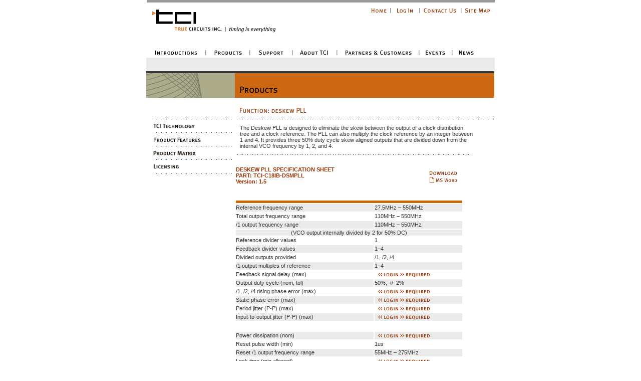

--- FILE ---
content_type: text/html
request_url: http://truecircuits.com/product-TCI-C18IB-DSMPLL.html
body_size: 31309
content:
<html>
	<head>
		<meta http-equiv="content-type" content="text/html;charset=ISO-8859-1">
		<title>True Circuits, Inc.</title>
		<link rel="stylesheet" href="css/tci.css" media="screen">
		<SCRIPT SRC="ext.js" LANGUAGE="javascript" type="text/javascript"></SCRIPT>
		<SCRIPT SRC="tcimenu.js" LANGUAGE="javascript" type="text/javascript"></SCRIPT>
		<SCRIPT LANGUAGE="javascript" type="text/javascript">
<!--
	setStyle();
	nsFix();
	bsm_tcita = newimage( "images/sidemenu/sm_tci_tech.gif" );
	bsm_tcitb = newimage( "images/sidemenu/sm_tci_tech2.gif" );
	bsm_prodfa = newimage( "images/sidemenu/sm_prod_feat.gif" );
	bsm_prodfb = newimage( "images/sidemenu/sm_prod_feat2.gif" );
	bsm_prodma = newimage( "images/sidemenu/sm_prod_matrix.gif" );
	bsm_prodmb = newimage( "images/sidemenu/sm_prod_matrix2.gif" );
	bsm_licensa = newimage( "images/sidemenu/sm_licens.gif" );
	bsm_licensb = newimage( "images/sidemenu/sm_licens2.gif" );
//-->
</SCRIPT>
	</head>

	<body leftmargin="0" marginwidth="0" topmargin="0" marginheight="0" bgcolor="white" link="#cc6600" onload="centerIt();" onresize="reloadScreen();">
	<!-- Begin Main Menu Layer  -->
		<div id="mmDiv" style=" position: absolute; z-index: 1000; top: 0px; left: 0px; visibility: hidden">
			<table name="top_table" border="0" cellpadding="0" cellspacing="0" width="695">
				<!--Top Menu Table -->
				<tr height="5">
					<td colspan="8" bgcolor="#999999" height="5"><img src="images/misc/spacer.gif" width="695" height="5" border="0"></td>
				</tr>
				<tr height="25">
					<td rowspan="2" width="445"><img src="images/toplogo.gif" width="445" height="90" border="0" usemap="#toplogomap"></td>
					<td height="25" width="38"><a href="index.html"><img src="images/topmenu/tm_home.gif" width="38" height="25" border="0"></a></td>
					<td height="25" width="8"><img src="images/topmenu/tm_spacer.gif" width="8" height="25" border="0"></td>
					<td height="25" width="50"><a href="login.html"><img src="images/topmenu/tm_login.gif" width="50" height="25" border="0"></a></td>
					<td height="25" width="8"><img src="images/topmenu/tm_spacer.gif" width="8" height="25" border="0"></td>
					<td height="25" width="75"><a href="contact_us.html"><img src="images/topmenu/tm_contact_us.gif" width="75" height="25" border="0"></a></td>
					<td height="25" width="8"><img src="images/topmenu/tm_spacer.gif" width="8" height="25" border="0"></td>
					<td height="25" width="63"><a href="site_map.html"><img src="images/topmenu/tm_site_map.gif" width="63" height="25" border="0"></a></td>
				</tr>
				<tr height="65">
					<td colspan="7" bgcolor="white" height="65"><img src="images/misc/spacer.gif" width="250" height="65" border="0"></td>
				</tr>
				<tr height="20">
					<td height="20" colspan="8">
						<table border="0" cellpadding="0" cellspacing="0" width="695">
							<!-- Main Menu Table -->
							<tr height="20">
								<td bgcolor="white" nowrap width="113" height="20"><a href="intro_exec_0.html" onMouseover="refreshDiv();MM_showHideLayers('introDiv','show');swap1('mm_intro','mm_introb');" onMouseout="swap1('mm_intro','mm_introa');"><img src="images/mainmenu/mm_introductions_off.gif" width="113" height="20" border="0" name="mm_intro"></a></td>
								<td bgcolor="white" nowrap width="10" height="20"><img src="images/mainmenu/mm_spacer.gif" width="10" height="20" border="0"></td>
								<td bgcolor="white" nowrap width="78" height="20"><a href="tci_technology.html" onMouseover="refreshDiv();MM_showHideLayers('prodDiv','show');swap1('mm_prod','mm_prodb');" onMouseout="swap1('mm_prod','mm_proda');"><img src="images/mainmenu/mm_products_off.gif" width="78" height="20" border="0" name="mm_prod"></a></td>
								<td bgcolor="white" nowrap width="10" height="20"><img src="images/mainmenu/mm_spacer.gif" width="10" height="20" border="0"></td>
								<td bgcolor="white" nowrap width="75" height="20"><a href="business_faq.html" onMouseover="refreshDiv();MM_showHideLayers('suppDiv','show');swap1('mm_supp','mm_suppb');" onMouseout="swap1('mm_supp','mm_suppa');"><img src="images/mainmenu/mm_support_off.gif" width="75" height="20" border="0" name="mm_supp"></a></td>
								<td bgcolor="white" nowrap width="10" height="20"><img src="images/mainmenu/mm_spacer.gif" width="10" height="20" border="0"></td>
								<td bgcolor="white" nowrap width="79" height="20"><a href="company.html" onMouseover="refreshDiv();MM_showHideLayers('aboutDiv','show');swap1('mm_abou','mm_aboutb');" onMouseout="swap1('mm_abou','mm_abouta');"><img src="images/mainmenu/mm_about_tci_off.gif" width="79" height="20" border="0" name="mm_abou"></a></td>
								<td bgcolor="white" nowrap width="10" height="20"><img src="images/mainmenu/mm_spacer.gif" width="10" height="20" border="0"></td>
								<td bgcolor="white" nowrap width="154" height="20"><a href="part_cust.html" onMouseover="refreshDiv();MM_showHideLayers('partDiv','show');swap1('mm_part','mm_partb');" onMouseout="swap1('mm_part','mm_parta');"><img src="images/mainmenu/mm_partners_off.gif" width="154" height="20" border="0" name="mm_part"></a></td>

								<td bgcolor="white" nowrap width="10" height="20"><img src="images/mainmenu/mm_spacer.gif" width="10" height="20" border="0"></td>
								<td bgcolor="white" nowrap width="56" height="20"><a href="events.html" onmouseover="refreshDiv();swap1('mm_events','mm_eventsb');" onMouseout="swap1('mm_events','mm_eventsa');"><img src="images/mainmenu/mm_events_off.gif" width="56" height="20" border="0" name="mm_events"></a></td>

								<td bgcolor="white" nowrap width="10" height="20"><img src="images/mainmenu/mm_spacer.gif" width="10" height="20" border="0"></td>
								<td bgcolor="white" nowrap width="45" height="20"><a href="news.html" onmouseover="refreshDiv();swap1('mm_news','mm_newsb');" onMouseout="swap1('mm_news','mm_newsa');"><img src="images/mainmenu/mm_news_off.gif" width="45" height="20" border="0" name="mm_news"></a></td>
								<td bgcolor="white" nowrap width="35" height="20"><img src="images/misc/spacer.gif" width="35" height="20" border="0"></td>
							</tr>
						</table>
					</td>
				</tr>
			</table>
		</div>
		<!-- End Main Menu Layer  -->
	<center>
			<table border="0" cellpadding="0" cellspacing="0" width="696">
				<!-- Mid Table -->
				<tr>
					<td><img src="images/misc/spacer.gif" width="177" height="115" border="0"></td>
					<td></td>
				</tr>
				<tr>
					<td colspan="2" bgcolor="#ebebeb"><img src="images/misc/spacer.gif" width="695" height="27" border="0"></td>
				</tr>
				<tr>
					<td colspan="2"><img src="images/sidemenu/sm_grey_separator.gif" width="695" height="4" border="0"></td>
				</tr>
				<tr height="49">
					<td height="49"><img src="images/misc/login_element.gif" width="177" height="49" border="0"></td>
					<td height="49" width="519"><img src="images/header/hd_products.gif" width="518" height="49" border="0"></td>
				</tr>
				<tr>
					<td valign="top">
						<table border="0" cellpadding="0" cellspacing="0">
							<tr>
								<td><img src="images/misc/spacer.gif" width="177" height="42" border="0"></td>
							</tr>
							<tr>
								<td><img src="images/sidemenu/sm_spacer2.gif" width="177" height="1" border="0"></td>
							</tr>
							<tr>
								<td><a href="tci_technology.html" onmouseover="setimage('bsm_tcit','bsm_tcitb');" onmouseout="setimage('bsm_tcit','bsm_tcita');"><img src="images/sidemenu/sm_tci_tech.gif" width="177" height="26" border="0" name="bsm_tcit"></a></td>
							</tr>
							<tr>
								<td><img src="images/sidemenu/sm_spacer2.gif" width="177" height="1" border="0"></td>
							</tr>
							<tr>
								<td><a href="product_features.html" onmouseover="setimage('bsm_prodf','bsm_prodfb');" onmouseout="setimage('bsm_prodf','bsm_prodfa');"><img src="images/sidemenu/sm_prod_feat.gif" width="177" height="26" border="0" name="bsm_prodf"></a></td>
							</tr>
							<tr>
								<td><img src="images/sidemenu/sm_spacer2.gif" width="177" height="1" border="0"></td>
							</tr>
							<tr>
								<td><a href="product_matrix.html" onmouseover="setimage('bsm_prodm','bsm_prodmb');" onmouseout="setimage('bsm_prodm','bsm_prodma');"><img src="images/sidemenu/sm_prod_matrix.gif" width="177" height="26" border="0" name="bsm_prodm"></a></td>
							</tr>
							<tr>
								<td><img src="images/sidemenu/sm_spacer2.gif" width="177" height="1" border="0"></td>
							</tr>
							<tr>
								<td><a href="licensing.html" onmouseover="setimage('bsm_licens','bsm_licensb');" onmouseout="setimage('bsm_licens','bsm_licensa');"><img src="images/sidemenu/sm_licens.gif" width="177" height="26" border="0" name="bsm_licens"></a></td>
							</tr>
							<tr>
								<td><img src="images/sidemenu/sm_spacer2.gif" width="177" height="1" border="0"></td>
							</tr>
							<tr>
								<td><img src="images/misc/spacer.gif" width="177" height="125" border="0"></td>
							</tr>
						</table>
					</td>
					
      <td width="519" valign="top" align="left"> 
        <table border="0" cellpadding="0" cellspacing="0">
          <tr bgcolor="#FFFFFF"> 
            <td><img src="images/sub-head/function_deskew_pll.gif" width="367" height="31" border="0"></td>
          </tr>
          <tr> 
            <td><img src="images/misc/dot_sep_long_white.gif" width="518" height="13"></td>
          </tr>
        </table>
        <table width="475" border="0" cellspacing="0" cellpadding="0">
          <tr> 
            <td align="left" valign="top"><img src="images/misc/spacer.gif" width="10" height="10" border="0"></td>
            <td align="left" valign="top"><img src="images/misc/spacer.gif" width="465" height="10" border="0"></td>
          </tr>
          <tr> 
            <td valign="top" align="left"><img src="images/misc/spacer.gif" width="7" height="1"></td>
            <td class="regtxt" valign="top" align="left"> 
              <p>The Deskew PLL is designed to eliminate the skew between the 
                output of a clock distribution tree and a clock reference. The 
                PLL can also multiply the clock reference by an integer between 
                1 and 4. It provides three 50% duty cycle skew aligned outputs 
                that are divided down from the internal VCO frequency by 1, 2, 
                and 4. </p>
            </td>
          </tr>
          <tr> 
            <td colspan="2" align="left" valign="top"><img src="images/misc/dot_sep_med_white.gif" width="475" height="13" border="0"></td>
          </tr>
          <tr> 
            <td colspan="2" align="left" valign="top"><img src="images/misc/spacer.gif" width="1" height="20" border="0"></td>
          </tr>
        </table>
        <table border="0" cellpadding="0" cellspacing="2">
          <tr> 
            <td colspan="2" width="450"> 
	      <table align="right" border="0" cellpadding="0" cellspacing="2">
	        <tr><td><a href="images/sheets/TCI-C18IB-DSMPLL-partial.rtf"><img src="images/misc/msword_icon.gif" width="72" height="36" border="0"></a></td></tr>
	      </table>
              <p class="matrixhead"><font color="#993300">DESKEW PLL 
                  SPECIFICATION SHEET<br>PART: TCI-C18IB-DSMPLL<br>Version: 1.5</font></p>
									</td>
								</tr>
								<tr>
            <td><img src="images/misc/spacer.gif" width="275" height="10" border="0"></td>
									<td>
              <p class="matrixhead">&nbsp;</p>
									</td>
								</tr>
								<tr>
									<td><img src="images/misc/spacer.gif" width="275" height="10" border="0"></td>
									<td><img src="images/misc/spacer.gif" width="175" height="10" border="0"></td>
								</tr>
								<tr height="5">
									<td height="5" bgcolor="#cc6600" colspan="2"><img src="images/misc/spacer.gif" width="275" height="5" border="0"></td>
								</tr>
<!-- replace Specifications from here -->
								<tr height="15">
									<td height="15" bgcolor="#ebebeb"><p class="spectxt">Reference frequency range</p></td>
									<td height="15" bgcolor="#ebebeb">
										<p class="spectxt">27.5MHz &#150; 550MHz</p>
									</td>
								</tr>
								<tr height="15">
									<td height="15"><p class="spectxt">Total output frequency range</p></td>
									<td height="15">
										<p class="spectxt">110MHz &#150; 550MHz</p>
									</td>
								</tr>
								<tr height="15">
									<td height="15" bgcolor="#ebebeb"><p class="spectxt">/1 output frequency range</p></td>
									<td height="15" bgcolor="#ebebeb">
										<p class="spectxt">110MHz &#150; 550MHz</p>
									</td>
								</tr>
								<tr><td colspan="2" bgcolor="#ebebeb">
								  <center><p class="spectxt">(VCO output internally divided by 2 for 50% DC)</p></center>
								</td></tr>
								<tr height="15">
									<td height="15"><p class="spectxt">Reference divider values</p></td>
									<td height="15">
										<p class="spectxt">1</p>
									</td>
								</tr>
								<tr height="15">
									<td height="15" bgcolor="#ebebeb"><p class="spectxt">Feedback divider values</p></td>
									<td height="15" bgcolor="#ebebeb">
										<p class="spectxt">1&#150;4</p>
									</td>
								</tr>
								<tr height="15">
									<td height="15"><p class="spectxt">Divided outputs provided</p></td>
									<td height="15">
										<p class="spectxt">/1, /2, /4</p>
									</td>
								</tr>
								<tr height="15">
									<td height="15" bgcolor="#ebebeb"><p class="spectxt">/1 output multiples of reference</p></td>
									<td height="15" bgcolor="#ebebeb">
										<p class="spectxt">1&#150;4</p>
									</td>
								</tr>
								<tr height="15">
									<td height="15"><p class="spectxt">Feedback signal delay (max)</p></td>
									<td height="15">
		<p class="spectxt"><img src="images/misc/spec_login_required_wht.gif" width="175" height="15" border="0"></p>
									</td>
								</tr>
								<tr height="15">
									<td height="15" bgcolor="#ebebeb"><p class="spectxt">Output duty cycle (nom, tol)</p></td>
									<td height="15" bgcolor="#ebebeb">
										<p class="spectxt">50%, +/&#150;2%</p>
									</td>
								</tr>
								<tr height="15">
									<td height="15"><p class="spectxt">/1, /2, /4 rising phase error (max)</p></td>
									<td height="15">
		<p class="spectxt"><img src="images/misc/spec_login_required_wht.gif" width="175" height="15" border="0"></p>
									</td>
								</tr>
								<tr height="15">
									<td height="15" bgcolor="#ebebeb"><p class="spectxt">Static phase error (max)</p></td>
									<td height="15" bgcolor="#ebebeb">
		<p><img src="images/misc/spec_login_required.gif" width="175" height="15" border="0"></p>
									</td>
								</tr>
								<tr height="15">
									<td height="15"><p class="spectxt">Period jitter (P-P) (max)</p></td>
									<td height="15">
		<p class="spectxt"><img src="images/misc/spec_login_required_wht.gif" width="175" height="15" border="0"></p>
									</td>
								</tr>
								<tr height="15">
									<td height="15" bgcolor="#ebebeb"><p class="spectxt">Input-to-output jitter (P-P) (max)</p></td>
									<td height="15" bgcolor="#ebebeb">
		<p><img src="images/misc/spec_login_required.gif" width="175" height="15" border="0"></p>
									</td>
								</tr>
								<tr height="15"><td colspan="2"><br></td></tr>
								<tr height="15">
									<td height="15" bgcolor="#ebebeb"><p class="spectxt">Power dissipation (nom)</p></td>
									<td height="15" bgcolor="#ebebeb">
		<p><img src="images/misc/spec_login_required.gif" width="175" height="15" border="0"></p>
									</td>
								</tr>
								<tr height="15">
									<td height="15"><p class="spectxt">Reset pulse width (min)</p></td>
									<td height="15">
										<p class="spectxt">1us</p>
									</td>
								</tr>
								<tr height="15">
									<td height="15" bgcolor="#ebebeb"><p class="spectxt">Reset /1 output frequency range</p></td>
									<td height="15" bgcolor="#ebebeb">
										<p class="spectxt">55MHz &#150; 275MHz</p>
									</td>
								</tr>
								<tr height="15">
									<td height="15"><p class="spectxt">Lock time (min allowed)</p></td>
									<td height="15">
		<p class="spectxt"><img src="images/misc/spec_login_required_wht.gif" width="175" height="15" border="0"></p>
									</td>
								</tr>
								<tr height="15">
									<td height="15" bgcolor="#ebebeb"><p class="spectxt">/1 freq. overshoot (full-~/half-~) (max)</p></td>
									<td height="15" bgcolor="#ebebeb">
		<p><img src="images/misc/spec_login_required.gif" width="175" height="15" border="0"></p>
									</td>
								</tr>
								<tr height="15">
									<td height="15"><p class="spectxt">Area (including isolation) (max)</p></td>
									<td height="15">
		<p class="spectxt"><img src="images/misc/spec_login_required_wht.gif" width="175" height="15" border="0"></p>
									</td>
								</tr>
								<tr height="15"><td colspan="2"><br></td></tr>
								<tr height="15">
									<td height="15" bgcolor="#ebebeb"><p class="spectxt">Number of PLL supply pkg. pins</p></td>
									<td height="15" bgcolor="#ebebeb">
										<p class="spectxt">1 VDDA, 1 VSSA (preferred)</p>
									</td>
								</tr>
								<tr height="15">
									<td height="15"><p class="spectxt">Low freq. supply noise est. (P-P) (max)</p></td>
									<td height="15">
										<p class="spectxt">10% VDDA</p>
									</td>
								</tr>
								<tr height="15">
									<td height="15" bgcolor="#ebebeb"><p class="spectxt">Low freq. sub. noise est. (P-P) (max)</p></td>
									<td height="15" bgcolor="#ebebeb">
										<p class="spectxt">10% VDDA</p>
									</td>
								</tr>
								<tr height="15">
									<td height="15"><p class="spectxt">Ref. input jitter (long-term, P-P) (max)</p></td>
									<td height="15">
		<p class="spectxt"><img src="images/misc/spec_login_required_wht.gif" width="175" height="15" border="0"></p>
									</td>
								</tr>
								<tr height="15">
									<td height="15" bgcolor="#ebebeb"><p class="spectxt">Reference/Feedback H/L pulse width (min)</p></td>
									<td height="15" bgcolor="#ebebeb">
		<p><img src="images/misc/spec_login_required.gif" width="175" height="15" border="0"></p>
									</td>
								</tr>
								<tr height="15"><td colspan="2"><br></td></tr>
								<tr height="15">
									<td height="15" bgcolor="#ebebeb"><p class="spectxt">Process technology</p></td>
									<td height="15" bgcolor="#ebebeb">
										<p class="spectxt">GF L018IB 180nm</p>
									</td>
								</tr>
								<tr height="15">
									<td height="15"><p class="spectxt">Supply voltage (VDD, VDDA) (nom, tol)</p></td>
									<td height="15">
										<p class="spectxt">1.8V, +/&#150;10%</p>
									</td>
								</tr>
								<tr height="15">
									<td height="15" bgcolor="#ebebeb"><p class="spectxt">Junction temperature (nom, min, max)</p></td>
									<td height="15" bgcolor="#ebebeb">
										<p class="spectxt">70C, &#150;40C, 125C</p>
									</td>
								</tr>
<!-- replace Specifications to here -->
								<tr height="5">
									<td height="5" colspan="2" bgcolor="#cc6600"><img src="images/misc/spacer.gif" width="275" height="5" border="0"></td>
								</tr>
							</table>
					</td>
				</tr>
    <tr height="4"> 
      <td height="4" width="177"></td>
      <td height="4" width="519"><img src="images/misc/spacer.gif" width="518" height="50" border="0"></td>
    </tr>
    <tr>
      <td colspan="2" height="3" bgcolor="#232323"><img src="images/misc/spacer.gif" height="3" border="0"></td>
    </tr>
    <tr>
      <td colspan="2" height="26" bgcolor="#e7e7e7">
<font size="-1"><p align="right">Copyright &copy; 2002-2025 True Circuits, Inc.  All Rights Reserved&nbsp;&nbsp;&nbsp;</p></font>
      </td>
    </tr>
  </table>
</center>
		
<map name="toplogomap"><area shape="rect" coords="10,11,262,69" href="index.html"></map>
<!-- Begin Dropdown Menu Layers  -->
	<!-- Begin Introduction Drop Down Menu -->	
<div id="introDiv" style=" position: absolute; z-index: 300; top: 0px; left: 0px; visibility: hidden">
				<table border="0" cellpadding="0" cellspacing="0" width="695">
					<tr height="122">
						<td height="122" width="76"></td>
						<td height="122" width="5"></td>
						<td height="122" width="68"></td>
						<td height="122" width="5"></td>
						<td height="122" width="65"></td>
						<td height="122" width="5"></td>
						<td height="122" width="54"></td>
						<td height="122" width="424"></td>
					</tr>
					<tr height="12">
						<td width="76" height="12"><a href="intro_exec_0.html" onmouseover="swap2('1a','dd_exec_b');" onmouseout="swap2('1a','dd_exec_a');"><img src="images/dropdown/dd_executive_off.gif" width="76" height="10" border="0" name="1a"></a></td>
						<td width="5" height="12"><img src="images/dropdown/dd_spacer.gif" width="5" height="10" border="0"></td>
						<td width="68" height="12"><a href="intro_arch_0.html" onmouseover="swap2('2a','dd_arch_b');" onmouseout="swap2('2a','dd_arch_a');"><img src="images/dropdown/dd_architect_off.gif" width="68" height="10" border="0" name="2a"></a></td>
			<!-- To reactivate Engineering and Student Intro ductions delete comment tags -->
						<td width="5" height="12"><!--img src="images/dropdown/dd_spacer.gif" width="5" height="10" border="0"--></td>
						<td width="65" height="12"><!--a href="engineer.html" onmouseover="swap2('3a','dd_engi_b');" onmouseout="swap2('3a','dd_engi_a');"><img src="images/dropdown/dd_engineer_off.gif" width="65" height="10" border="0" name="3a"></a--></td>
						<td width="5" height="12"><!--img src="images/dropdown/dd_spacer.gif" width="5" height="10" border="0"--></td>
						<td width="54" height="12"><!--a href="student.html" onmouseover="swap2('4a','dd_stud_b');" onmouseout="swap2('4a','dd_stud_a');"><img src="images/dropdown/dd_student_off.gif" width="54" height="10" border="0" name="4a"></a--></td>
						<td width="424" height="12"></td>
					</tr>
				</table>
			</div>
		<!-- Begin Products Drop Down Menu  -->
			<div id="prodDiv" style=" position: absolute; z-index: 301; top: 0px; left: 0px; visibility: hidden">
				<table border="0" cellpadding="0" cellspacing="0" width="695">
				<tr height="122">
					<td width="131" height="122"></td>
					<td width="92" height="122"></td>
					<td width="5" height="122"></td>
					<td width="116" height="122"></td>
					<td width="5" height="122"></td>
					<td width="111" height="122"></td>
					<td width="5" height="122"></td>
					<td width="101" height="122"></td>
					<td width="5" height="122"></td>
					<td width="46" height="122"></td>
					<td width="5" height="122"></td>
					<td width="65" height="122"></td>
					<td width="178" height="122"></td>
				</tr>
				<tr height="12">
						<td width="131" height="12"><img src="images/spacer.gif" width="131" height="10" border="0"></td>
						<td width="92" height="12"><a href="tci_technology.html" onmouseover="swap3('5a','dd_tcit_b');" onmouseout="swap3('5a','dd_tcit_a');"><img src="images/dropdown/dd_tci_technology_off.gif" width="92" height="10" border="0" name="5a"></a></td>
						<td width="5" height="12"><img src="images/dropdown/dd_spacer.gif" width="5" height="10" border="0"></td>
						<td width="116" height="12"><a href="product_features.html" onmouseover="swap3('6a','dd_pll_dll_b');" onmouseout="swap3('6a','dd_pll_dll_a');"><img src="images/dropdown/dd_pll_dll_features_off.gif" width="116" height="10" border="0" name="6a"></a></td>
						<td width="5" height="12"><img src="images/dropdown/dd_spacer.gif" width="5" height="10" border="0"></td>
						<td width="111" height="12"><a href="ddr_phy.html" onmouseover="swap3('7a','dd_phy_b');" onmouseout="swap3('7a','dd_phy_a');"><img src="images/dropdown/dd_ddr_phy_features_off.gif" width="111" height="10" border="0" name="7a"></a></td>
						<td width="5" height="12"><img src="images/dropdown/dd_spacer.gif" width="5" height="10" border="0"></td>
						<td width="101" height="12"><a href="product_matrix.html" onmouseover="swap3('8a','dd_matr_b');" onmouseout="swap3('8a','dd_matr_a');"><img src="images/dropdown/dd_products_matrix_off.gif" width="101" height="10" border="0" name="8a"></a></td>
						<td width="5" height="12"><img src="images/dropdown/dd_spacer.gif" width="5" height="10" border="0"></td>
						<td width="46" height="12"><a href="jspice.html" onmouseover="swap3('9a','dd_jspice_b');" onmouseout="swap3('9a','dd_jspice_a');"><img src="images/dropdown/dd_jspice_features_off.gif" width="46" height="10" border="0" name="9a"></a></td>
						<td width="5" height="12"><img src="images/dropdown/dd_spacer.gif" width="5" height="10" border="0"></td>
						<td width="65" height="12"><a href="licensing.html" onmouseover="swap3('10a','dd_lice_b');" onmouseout="swap3('10a','dd_lice_a');"><img src="images/dropdown/dd_licensing_off.gif" width="65" height="10" border="0" name="10a"></a></td>
					<td width="178" height="12"></td>
				</tr>
				</table>
			</div>
		<!-- End Products Drop Down Menu  -->
		<!--Begin Support Drop Down Menu  -->
			<div id="suppDiv" style=" position: absolute; z-index: 302; top: 0px; left: 0px; visibility: hidden">
				<table border="0" cellpadding="0" cellspacing="0" width="695">
				<tr height="122">
					<td height="122" width="223"></td>
					<td width="80" height="122"></td>
					<td width="5" height="122"></td>
					<td width="105" height="122"></td>
					<td width="5" height="122"></td>
					<td width="88" height="122"></td>
					<td width="5" height="122"></td>
					<td width="75" height="122"></td>
					<td width="109" height="122"></td>
				</tr>
				<tr height="12">
						<td height="12" width="223"><img src="images/spacer.gif" width="223" height="10" border="0"></td>
						<td width="80" height="12"><a href="business_faq.html" onmouseover="swap4('bfaq','dd_bfaq_b');" onmouseout="swap4('bfaq','dd_bfaq_a');"><img src="images/dropdown/dd_business_faq_off.gif" width="80" height="10" border="0" name="bfaq"></a></td>
						<td width="5" height="12"><img src="images/dropdown/dd_spacer.gif" width="5" height="10" border="0"></td>
						<td width="105" height="12"><a href="eng_faq.html" onmouseover="swap4('2c','dd_efaq_b');" onmouseout="swap4('2c','dd_efaq_a');"><img src="images/dropdown/dd_engineering_faq_off.gif" width="105" height="10" border="0" name="2c"></a></td>
						<td width="5" height="12"><img src="images/dropdown/dd_spacer.gif" width="5" height="10" border="0"></td>
						<td width="88" height="12"><a href="white_papers.html" onmouseover="swap4('3c','dd_whit_b');" onmouseout="swap4('3c','dd_whit_a');"><img src="images/dropdown/dd_white_papers_off.gif" width="88" height="10" border="0" name="3c"></a></td>
						<td width="5" height="12"><img src="images/dropdown/dd_spacer.gif" width="5" height="10" border="0"></td>
						<td width="75" height="12"><a href="downloads.html" onmouseover="swap4('4c','dd_down_b');" onmouseout="swap4('4c','dd_down_a');"><img src="images/dropdown/dd_downloads_off.gif" width="75" height="10" border="0" name="4c"></a></td>
					<td width="109" height="12"></td>
				</tr>
				</table>
			</div>
		<!--End Support Drop Down Menu  -->
					
		<!-- Begin About Drop Down Menu  -->
			<div id="aboutDiv" style=" position: absolute; z-index: 303; top: 0px; left: 0px; visibility: hidden">
				<table border="0" cellpadding="0" cellspacing="0" width="695">
				<tr height="122">
					<td height="122" width="299"></td>
					<td width="130" height="122"></td>
					<td width="5" height="122"></td>
					<td width="108" height="122"></td>
					<td width="5" height="122"></td>
					<td width="60" height="122"></td>
					<td width="5" height="122"></td>
					<td width="60" height="122"></td>
					<td width="22" height="122"></td>
				</tr>
				<tr>
						<td width="299"><img src="images/spacer.gif" width="299" height="10" border="0"></td>
						<td width="130"><a href="company.html" onmouseover="swap5('1d','dd_comp_b');" onmouseout="swap5('1d','dd_comp_a');"><img src="images/dropdown/dd_company_background_off.gif" width="130" height="10" border="0" name="1d"></a></td>
						<td width="5"><img src="images/dropdown/dd_spacer.gif" width="5" height="10" border="0"></td>
						<td width="108"><a href="management_team.html" onmouseover="swap5('2d','dd_mang_b');" onmouseout="swap5('2d','dd_mang_a');"><img src="images/dropdown/dd_management_off.gif" width="108" height="10" border="0" name="2d"></a></td>
						<td width="5"><img src="images/dropdown/dd_spacer.gif" width="5" height="10" border="0"></td>
						<td width="60"><a href="careers.html" onmouseover="swap5('3d','dd_care_b');" onmouseout="swap5('3d','dd_care_a');"><img src="images/dropdown/dd_careers_off.gif" width="60" height="10" border="0" name="3d"></a></td>
						<td width="5"><img src="images/dropdown/dd_spacer.gif" width="5" height="10" border="0"></td>
						<td width="60"><a href="location.html" onmouseover="swap5('4d','dd_loca_b');" onmouseout="swap5('4d','dd_loca_a');"><img src="images/dropdown/dd_location_off.gif" width="60" height="10" border="0" name="4d"></a></td>
					<td width="22"></td>
				</tr>
				</table>
			</div>
		<!-- End About Drop Down Menu  -->

		<!-- Begin Partners Drop Down Menu  -->
			<div id="partDiv" style=" position: absolute; z-index: 304; top: 0px; left: 0px; visibility: hidden">
				<table border="0" cellpadding="0" cellspacing="0" width="695">
				<tr height="122">
					<td height="122" width="169"></td>
					<td width="98" height="122"></td>
					<td width="5" height="122"></td>
					<td width="159" height="122"></td>
					<td width="5" height="122"></td>
					<td width="158" height="122"></td>
					<td width="5" height="122"></td>
					<td width="80" height="122"></td>
					<td width="22" height="122"></td>
				</tr>
				<tr>
						<td width="169"><img src="images/spacer.gif" width="169" height="10" border="0"></td>
						<td width="98"><a href="foundries_imds.html" onmouseover="swap6('1f','dd_foun_b');" onmouseout="swap6('1f','dd_foun_a');"><img src="images/dropdown/dd_foundries_off.gif" width="98" height="10" border="0" name="1f"></a></td>
						<td width="5"><img src="images/dropdown/dd_spacer.gif" width="5" height="10" border="0"></td>
						<td width="159"><a href="design_services_partners.html" onmouseover="swap6('2f','dd_desi_b');" onmouseout="swap6('2f','dd_desi_a');"><img src="images/dropdown/dd_design_services_off.gif" width="159" height="10" border="0" name="2f"></a></td>
						<td width="5"><img src="images/dropdown/dd_spacer.gif" width="5" height="10" border="0"></td>
						<td width="158"><a href="ip_distribution_partners.html" onmouseover="swap6('3f','dd_dist_b');" onmouseout="swap6('3f','dd_dist_a');"><img src="images/dropdown/dd_ip_distribution_off.gif" width="158" height="10" border="0" name="3f"></a></td>
						<td width="5"><img src="images/dropdown/dd_spacer.gif" width="5" height="10" border="0"></td>
						<td width="80"><a href="customers.html" onmouseover="swap6('4f','dd_cust_b');" onmouseout="swap6('4f','dd_cust_a');"><img src="images/dropdown/dd_customers_off.gif" width="80" height="10" border="0" name="4f"></a></td>
					<td width="22"></td>
				</tr>
				</table>
			</div>
		<!-- End Partners Drop Down Menu  -->
<!-- END Dropdown Menu Layers  -->
	</body>

</html>
